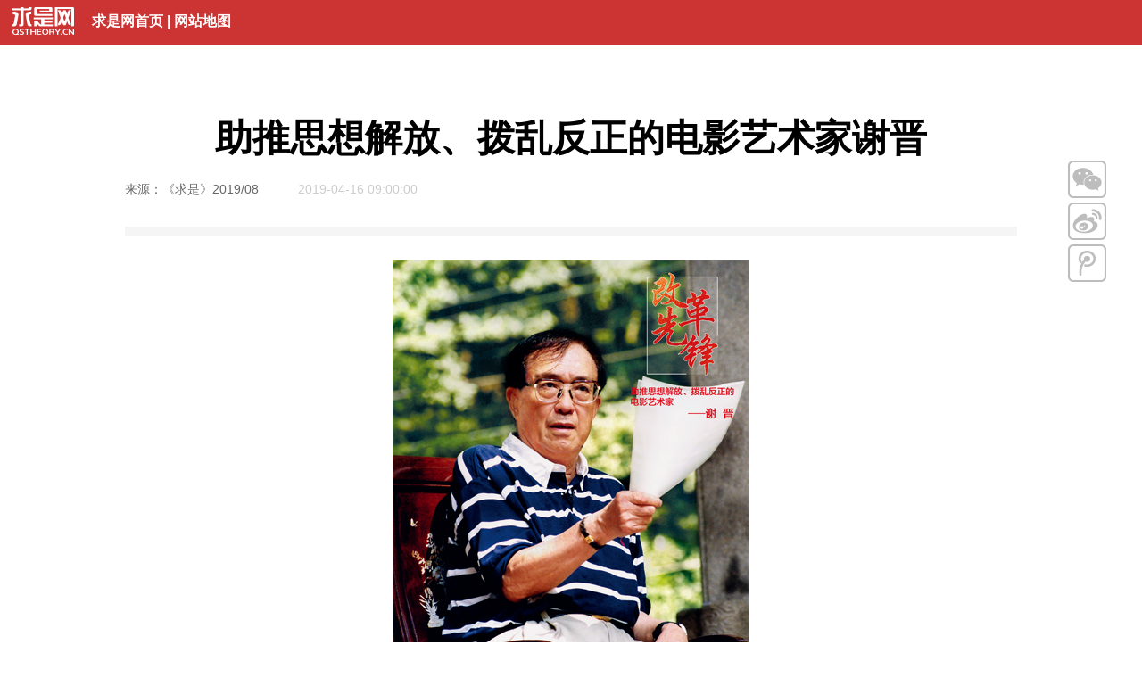

--- FILE ---
content_type: text/html
request_url: https://www.qstheory.cn/dukan/qs/2019-04/16/c_1124364347.htm
body_size: 3669
content:
<!DOCTYPE html>
<html lang="zh-cn">
<head>
<meta http-equiv="Content-Type" content="text/html; charset=utf-8" /><meta name="publishid" content="1124364347.13.98.0"/><meta name="pageid" content="11270.11143.0.0.1181602.0.0.0.0.0.114941.1124364347"/>
<meta name="viewport" content="width=device-width, initial-scale=1" />
<meta http-equiv="X-UA-Compatible" content="IE=edge" />
<meta name="robots" content="all" />
<meta name="author" content="求是网" />
<meta name="copyright" content="求是网" />
<script src="http://www.xinhuanet.com/global/js/pageCore.js"></script>
<title>
助推思想解放、拨乱反正的电影艺术家谢晋 - 求是网
</title>
<link href="//www.qstheory.cn/n7/style/bootstrap.min.css" rel="stylesheet" />
<link href="//www.qstheory.cn/n7/style/v7_base.css" rel="stylesheet" />
<link href="//www.qstheory.cn/n7/style/v7_widecontent_v1.5.css" rel="stylesheet" />
<!--[if lt IE 9]>
<script src="//www.qstheory.cn/n5/h5boot/html5shiv.min.js"></script>
<script src="//www.qstheory.cn/n5/h5boot/respond.min.js"></script>
<![endif]-->
<link rel="icon" href="//www.qstheory.cn/favicon.ico" />
<script type="text/javascript">
//防嵌帧
try{
　　top.location.hostname;
　　if (top.location.hostname != window.location.hostname) {
　　　　top.location.href =window.location.href;
　　}
}
catch(e){
　　top.location.href = window.location.href;
}
</script>
<script src="//www.qstheory.cn/n8/js/jquery-3.3.1.min.js"></script>
</head>
<body>
<div id="wx_pic" style="display: none;"> <img src="//www.qstheory.cn/n6/images/zt_weixin_share.png" /> </div>
<header class="wp_top">
<div class="icon"><a href="//www.qstheory.cn" target="_blank"><img src="//www.qstheory.cn/n7/images/v7_qsdd_20171208_08.png" alt="" /></a></div>
<div class="menu"><a href="//www.qstheory.cn" target="_blank">求是网首页</a> | <a href="//www.qstheory.cn/sitemap/" target="_blank">网站地图</a></div>
</header>
<div class="clear"></div>
<section class="container">
<div class="row">
<div class="col-sm-12">
<div class="content">
<div class="inner">
<h1>
助推思想解放、拨乱反正的电影艺术家谢晋
</h1>
<h2>

</h2>
<span class="appellation">
来源：《求是》2019/08
</span>
<span class="appellation">

</span>
<span class="pubtime">
2019-04-16 09:00:00
</span>
<span class="line"></span>
<div class="text">
<div class="clipboard_text">
<div class="highlight">
<!--视频代码-->
<div id="videoArea">
<span style="display:none;">

</span>
</div>
<!--视频代码结束-->
<p align="center"><font color="navy" face="仿宋"><img id="{47FF87AC-DE4D-4D36-85D8-6CF1AD4ADEFB}" title="" style="BORDER-LEFT-WIDTH: 0px; BORDER-RIGHT-WIDTH: 0px; BORDER-BOTTOM-WIDTH: 0px; BORDER-TOP-WIDTH: 0px" border="0" hspace="0" alt="" src="1124364347_15552108405171n.jpg" sourcedescription="编辑提供的本地文件" sourcename="本地文件" /></font></p>
<p align="center"><font color="navy" face="仿宋">助推思想解放、拨乱反正的电影艺术家——谢晋</font></p>
<p align="center"><font color="navy" face="仿宋"><img id="{CC2C0CBD-F3CC-43D5-AB5D-508B7E8353C6}" title="" style="BORDER-LEFT-WIDTH: 0px; BORDER-RIGHT-WIDTH: 0px; BORDER-BOTTOM-WIDTH: 0px; BORDER-TOP-WIDTH: 0px" border="0" hspace="0" alt="" src="1124364347_15552108161721n.jpg" align="center" sourcedescription="编辑提供的本地文件" sourcename="本地文件" /></font></p>
<p style="TEXT-ALIGN: center" align="center"><font color="navy" face="仿宋">谢晋生前拍摄影片《鸦片战争》时的工作照（资料照片） 新华社发</font></p>
<p><strong>　　谢晋，上海电影（集团）有限公司原电影导演，中国影协第四届理事、第五届主席团委员，中国文联第五届、六届执行副主席，第八届、九届全国政协常委。</strong></p>
<p>　　谢晋始终贯彻党的文艺方针，坚持艺术创作与时代发展同步，改革开放以来拍摄了《天云山传奇》、《牧马人》、《芙蓉镇》、《高山下的花环》、《鸦片战争》等一批思想性艺术性相统一的优秀电影，为拨乱反正、解放思想发挥了积极作用。</p>
<p>　　从影的60年间，谢晋创作了一系列代表中国电影艺术最高成就的优秀作品，培养了一大批优秀中青年电影艺术家，塑造了无数个性格鲜明、令人难忘、至真至善的经典银幕形象。他的作品集中展现了我国改革开放以来人民思想解放、时代风云激荡的历程，成为蓬勃向上、自强不息的中国精神和中国文化的不朽象征，为我国社会主义文艺事业繁荣发展和人民群众思想文化建设作出了突出贡献。2008年10月，谢晋去世，享年85岁。</p>
<p>　　谢晋荣获“国家有突出贡献电影艺术家”称号和第二十五届中国电影金鸡奖终身成就奖等。在庆祝改革开放40周年大会上，党中央、国务院授予谢晋同志“改革先锋”称号，颁发改革先锋奖章。</p>
</div>
<script src="//www.qstheory.cn/n7/js/docs.min.0828.js"></script>
</div>
<div class="xl_ewm hidden-xs">
<div class="pic"><img src="//www.qstheory.cn/n7/images/v7_index_1223_25.jpg" /></div>
<div class="text">扫描二维码分享到手机</div>
</div>
<div class="fs-text"></div>
<div class="fs-line"></div>
<div class="fs-text pull-left">
标签 -  
</div>
<div class="fs-text pull-right">
网站编辑 - 王慧 
</div>
<div class="clear"></div>
<div class="fs-line"></div>
<div class="fs-text pull-right hidden-xs"><a href="//www.qstheory.cn/qssyggw/2014-08/12/c_1112042256.htm" target="_blank">【网站声明】</a><a href="//www.qstheory.cn/qssyggw/2014-08/06/c_1111961674.htm" target="_blank">【纠错】</a><a href="#" onClick="return printit();">【打印】</a></div>
<div class="fs-line_b"></div>
<div class="fs-pinglun"> <span class="big">评论</span> <span class="small">登录新浪微博 <a href="http://www.weibo.com/qstheory">@求是</a> 发表评论。请您文明上网、理性发言并遵守相关规定。</span> </div>
<div class="clear"></div>
</div>
<div class="sharebox">
<div class="con wx"><img src="//www.qstheory.cn/n7/images/v7_qsdd_20171208_05.png" /></div>
<div class="wxcon"><img src="//www.qstheory.cn/n7/images/v7_index_1223_25.jpg" /></div>
<div class="con"><a class="weibo" href=""><img src="//www.qstheory.cn/n7/images/v7_qsdd_20171208_06.png" /></a></div>
<div class="con"><a class="qzone" href=""><img src="//www.qstheory.cn/n7/images/v7_qsdd_20171208_07.png" /></a></div>
</div>
<footer class="footer">
<script type="text/javascript" src="//www.qstheory.cn/n7/js/v7_xlbottom_20170707.js"></script>
</footer>
</div>
</div>
</div>
</div>
</section>
<script type="text/javascript">
$(function() {
//reset rem
  function setbaseFont() {
        var w_width = $(window).width();
        var baseFontSize = w_width / 10;
        $('html').css('font-size', baseFontSize + 'px');
    }
    setbaseFont();
    $(window).on('resize', function(e) {
        setbaseFont();
    });
//二维码
  function ewm(){
    var href = window.location.href;
    var _src = href.replace("c_","ewm_").replace(".htm","1n.jpg");
    $(".xl_ewm .pic img").attr("src",_src);
    $(".wxcon img").attr("src",_src);
  };
  ewm();
  $(".wx").hover(function(){
    $(".wxcon").show();
  },function(){
    $(".wxcon").delay(1000).hide(0);
  });
//分享
  var page = {
    render: function () {
      this.share();
    },
    share: function () {
      var href = window.location.href;
      var title = $("h1").html();
      $(".weibo").on("click", function () {
          window.open('http://service.weibo.com/share/share.php?url=' + href + "&title=" + title)
      });
      $(".qzone").on("click", function () {
          window.open('http://sns.qzone.qq.com/cgi-bin/qzshare/cgi_qzshare_onekey?url=' + href + "&title=" + title)
      })
    }
  };
  page.render();
});
</script>
<!--视频及分享JS-->
<script type="text/javascript" src="//www.qstheory.cn/n5/js/shipin_fenxiang.js"></script>
<!--中宣部统计代码-->
<script src="https://p.wts.xinwen.cn/dot-wts/spm.js"></script>
<script>
if (window.spm) {
  // 初始化配置
  spm.config({
    siteId: 'zm5062-001',
    additionalInfo: {
      targetID: '1124364347',
      organization: 'zm5062',
      // 上报进入事件
      category: 'event',
      action: 'comeIn'
    }
  });
}
window.onbeforeunload = function () {
  // 上报离开事件
  spm.push({ category: 'event', action: 'leave' });
};
</script>
<!--统计代码JS-->
<script src="http://w.cnzz.com/c.php?id=30019853" language="JavaScript"></script>
<script src="http://w.cnzz.com/c.php?id=30019853" language="JavaScript"></script>
<script src="http://w.cnzz.com/c.php?id=30019853" language="JavaScript"></script>
</body>
</html>


--- FILE ---
content_type: text/html;charset=UTF-8
request_url: https://dot.wts.xinwen.cn/logserver/eg.js
body_size: -480
content:
window.goldlog=(window.goldlog||{});goldlog.Etag="5pvHJ7JkgdoBARK9ugpxZ+De";goldlog.stag=1;

--- FILE ---
content_type: application/javascript
request_url: https://www.qstheory.cn/n5/js/shipin_fenxiang.js
body_size: 643
content:
// JavaScript Document
	$(function(){ 
	//视频
	videoPlay.init();
}) 


// 相关页面效果 
var videoPlay = {
	init:function(){
		//this.ewm();
		this.isShowVideo();
	},
	videoPlay:function(){
		$("#videoArea img").click(function(){
			var oVideo = $(this).next();
			var url = oVideo.attr("data-src");
			oVideo.show().attr("src",url);
		})
	},
	ewm:function(){
		$(".yjfx").hover(function(){
			$(".yjfxImg img").stop().animate({
				left:"0"	
			},600);	
		},function(){
			$(".yjfxImg img").stop().animate({
				left:"100%"	
			},600);
		})
	},
	// 自动生成二维码
	imgEwm:function(){
		var currurl = location.href;
		var _src = currurl.replace("c_","ewm_").replace(".htm","1n.jpg");
		var sEwm = '<img src="'+_src+'" /><br />分享至手机';
		$(".yjfxImg").html(sEwm);
	},
	//验证视频
	isShowVideo:function(){
		var spSrc = $("#videoArea span").html();
		if(spSrc.indexOf("http:") >= 0){
			var spHtml = '<iframe marginheight="0" id="ifr_video" marginwidth="0" frameborder="0" src="'+spSrc+'"></iframe>';
			$("#videoArea").show().append(spHtml);
		}
	}
}